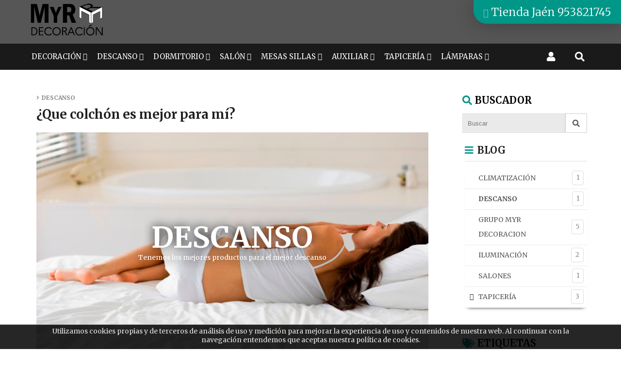

--- FILE ---
content_type: text/html; charset=utf-8
request_url: https://myrdecoracion.com/descanso2/que-colchon-elijo
body_size: 13315
content:
<!DOCTYPE html><html><head><base href="https://myrdecoracion.com/"><title>¿Que colchón es mejor para mí? - DESCANSO - Grupo MyR Decoración</title><link href="https://myrdecoracion.com/www/web/favicon/favicon.ico" rel="shortcut icon">
<meta charset="utf-8">
<meta content="IE=edge,chrome=1" http-equiv="X-UA-Compatible">
<meta name="keywords" content="">
<meta name="author" content="www.sdelsol.com">
<meta name="description" content="¿QUE COLCHÓN ELIJO?

Dormir bien y descansar no es lo mismo. Todos sabemos lo que es despertarnos con la sensación de que nos ha pasado un autobús ...">
<meta property="og:title" content="¿Que colchón es mejor para mí? - DESCANSO - Grupo MyR Decoración">
<meta property="og:type" content="article">
<meta property="og:description" content="¿QUE COLCHÓN ELIJO?

Dormir bien y descansar no es lo mismo. Todos sabemos lo que es despertarnos con la sensación de que nos ha pasado un autobús ...">
<meta property="og:url" content="https://myrdecoracion.com/descanso2/que-colchon-elijo">
<meta property="og:image" content="https://myrdecoracion.com/www/book/imagenes/31/descanso.jpg">
<meta name="viewport" content="width=device-width, maximum-scale=1, minimum-scale=1, user-scalable=no, shrink-to-fit=no">
<meta name="apple-mobile-web-app-capable" content="yes">
<meta property="article:published_time" content="2020-06-06T20:04:40Z">
<link href="https://myrdecoracion.com/rs/css/fonts/font-awesome.css" rel="stylesheet" type="text/css">
<link href="https://myrdecoracion.com/themes/default/style.css?v=1768780966" rel="stylesheet" type="text/css">
<script src="https://myrdecoracion.com/rs/js/jquery-1.11.0.min.js"></script>
<script src="https://myrdecoracion.com/themes/default/js/web/jquery.easing.js"></script>
<script src="https://myrdecoracion.com/themes/default/js/web/jquery.photobox.js"></script>
<script src="https://myrdecoracion.com/themes/default/js/web/owl.carousel.js"></script>
<script src="https://myrdecoracion.com/themes/default/js/web/imagesloaded.pkgd.min.js"></script>
<script src="https://myrdecoracion.com/themes/default/js/web/masonry.pkgd.min.js"></script>
<script src="https://myrdecoracion.com/themes/default/js/web/jquery.validate.js"></script>
<script src="https://myrdecoracion.com/rs/js/bitmagest/bitmagest.js"></script>
<script src="https://myrdecoracion.com/rs/js/magnific-popup/magnific-popup.min.js"></script>
<script src="https://myrdecoracion.com/themes/default/js/theme.js"></script>
<script src="https://myrdecoracion.com/rs/paginas/tienda/pl_default/tienda.js"></script><!-- Global site tag (gtag.js) - Google Analytics -->
<script async src="https://www.googletagmanager.com/gtag/js?id=UA-35413347-1"></script>
<script>
  window.dataLayer = window.dataLayer || [];
  function gtag(){dataLayer.push(arguments);}
  gtag('js', new Date());

  gtag('config', 'UA-35413347-1');
</script>


<!-- Global site tag (gtag.js) - Google Analytics -->
<script async src="https://www.googletagmanager.com/gtag/js?id=UA-35413347-1"></script>
<script>
window.dataLayer = window.dataLayer || [];
function gtag(){dataLayer.push(arguments);}
gtag('js', new Date());

gtag('config', 'UA-35413347-1', { 'optimize_id': 'GTM-MML8JFQ'});
</script>
<style>
.carrito_mini {
    margin: 0px;
    border-radius: 4px;
    position: relative;
    display: none !important;
}
.ui.button.primary, .ui.input > .button.primary {
    background-color: #009688;
    border-color: #009688;
    color: #fff;
    display: none;
}
.TIENDA_PL_DEFAULT .ficha_articulo .articulo > .contenido .comprar .botones > .ui.incremento {
    margin: 0;
    padding-right: 20px;
    display: none;
}
</style></head><body data-url_www="https://myrdecoracion.com/" data-decimales="2" data-moneda="€"><div><div class="div_web_cabecera WEB_CABECERA"><div class="div_barra_superior"><div class="container"><div class="logo"><a href="https://myrdecoracion.com/" title="Grupo MyR Decoración"><img src="https://myrdecoracion.com/www/web/logo/1-1746543546.png"/></a></div><div><div class="contacto"><div class="mail"><a href="mailto:myrdecoracion@gmail.com"><span>myrdecoracion@gmail.com</span></a></div><div class="telefono"><a href="tel:953821745"><span>Tienda Jaén 953821745</span></a><a href="tel:953309459"><span>Tienda Campillo de Arenas 953309459</span></a></div></div><div class="redes"><a class="facebook" href="https://www.facebook.com/myrdecoracion/" target="_blank"><div class="redes_sociales_icono facebook"></div><span>Facebook</span></a><a class="instagram" href="https://www.instagram.com/myrdecoracion/" target="_blank"><div class="redes_sociales_icono instagram"></div><span>Instagram</span></a><a class="youtube" href="https://www.youtube.com/channel/UCuTFots-xCCPMbwSAXkbhSg?view_as=subscriber" target="_blank"><div class="redes_sociales_icono youtube"></div><span>Youtube</span></a><a class="pinterest" href="https://www.pinterest.es/myrdecoracion/" target="_blank"><div class="redes_sociales_icono pinterest"></div><span>Pinterest</span></a></div></div></div></div><script>
$(document).ready(function() {

	var div_barra_menu = function(){

		var div_web_cabecera = $('.div_web_cabecera');
		var logo			= $('.div_barra_menu .logo');
		var menu			= $('.div_barra_menu');
		var menu_barra		= $('.div_barra_menu .menu');
		var div_toggle		= menu.find('.toggle');
		
		var $dropit_buttons = $('.div_barra_menu ul.menu > li > a.dropit');
		
		// --- MENUS PRINCIPALES
		$dropit_buttons._BIT_DROPIT({
			action			: 'mouseenter',		//' click',
			animationIn		: 'fadeIn',	// bounceIn fadeInUp zoomInUp
			animationSpeed	: 0.3,
			closeOnClick	: false,
			//closeOnLeave	: false,	
		});

		
		// --- CARRITO MINI / BUSCADOR
		$('a.dropit-carrito, a.dropit-buscador, a.dropit-usuario')._BIT_DROPIT({
			closeOnClick	: false,
			closeOnLeave	: false,
			animationIn		: 'flipInX',
			//action			: 'mouseover',		//' click',
			closeOnScroll	: false,
		});
		
		
		
		
		
		var _MENU_CARRITO_MINI = function(){
	

			if( typeof _TIENDA != 'undefined' && _TIENDA.constructor !== Object ){ return false; }

			$('.bt_carrito_mini').on('click', function(e){
				var $div_carrito_dropit = $('.div_carrito_dropit').addClass('loading').html('<div></div>Cargando...');

				_TIENDA.CARRITO_MINI.LOAD().done(function(result){
					$div_carrito_dropit.html(result).removeClass('loading');
				});
				
			});
		}
		
		_MENU_CARRITO_MINI();

		
		var check_menu = function(){
			if(menu_barra.css('flex-direction') == 'column'){
				div_toggle.show();
				menu_barra.addClass('vertical').removeClass('horizontal');
				$dropit_buttons.data('dropit_inline',true);

				menu_barra.on('mouseleave',function(){ menu_barra.removeClass('active'); })

				menu_barra.bind( 'mousewheel DOMMouseScroll', function ( e ) {
					var e0 = e.originalEvent, delta = e0.wheelDelta || -e0.detail;
					this.scrollTop += ( delta < 0 ? 1 : -1 ) * 30;
					e.preventDefault();
				});
				
			}else{
				div_toggle.hide();
				menu_barra.addClass('horizontal').removeClass('vertical');
				$dropit_buttons.data('dropit_inline',false);
				
				menu_barra.removeClass('active');
			}

		};
		
		var check_web_cabecera = function(){
			
			if(div_web_cabecera.css('position') == 'fixed'){
				logo.addClass('active');
			}else{
				logo.removeClass('active');
			}
			
			check_menu();
		};
		
		$('.bt_menu').on('click',function(){
			if(menu_barra.hasClass('active')){
				menu_barra.removeClass('active');
			}else{
				menu_barra.addClass('active');
			}
		});
		
		$(window).resize(function(){ check_web_cabecera(); });
		$(window).scroll(function(){ check_web_cabecera(); });

		check_web_cabecera();
	
	};
	
	div_barra_menu();

	
});
</script><div class="div_barra_menu"><div class="container"><div class="bt_menu toggle"></div><div class="logo"></div><div class="separador toggle"></div><ul class="menu horizontal"><li class="toggle"><div class="menu_cab"><span>MENU</span> <a class="bt_menu"></a></div></li><li><a class="dropit  tema_35"  data-hover="DECORACIÓN" href="https://myrdecoracion.com/decoracion/"><span>DECORACIÓN</span><span class="caret"></span></a><div class="dropit-submenu dropit_default cab_menu_submenu tema_35"><ul><li><a href="https://myrdecoracion.com/decoracion1/">DECORACIÓN</a></li><li><a href="https://myrdecoracion.com/decoracion-de-pared/">DECORACIÓN DE PARED</a></li><li><a href="https://myrdecoracion.com/decoracion-de-suelo/">DECORACIÓN DE SUELO</a></li></ul></div></li><li><a class="dropit  tema_40"  data-hover="DESCANSO" href="https://myrdecoracion.com/descanso/"><span>DESCANSO</span><span class="caret"></span></a><div class="dropit-submenu dropit_default cab_menu_submenu tema_40"><ul><li><a href="https://myrdecoracion.com/tienda/033">CANAPES</a></li><li><a href="https://myrdecoracion.com/tienda/031">COLCHONES</a></li><li><a href="https://myrdecoracion.com/tienda/030">BASES TAPIZADAS</a></li><li><a href="https://myrdecoracion.com/tienda/032">SOMIERES</a></li><li><a href="https://myrdecoracion.com/tienda/034">ALMOHADAS</a></li><li><a href="https://myrdecoracion.com/tienda/90">ACCESORIOS</a></li></ul></div></li><li><a class="dropit  tema_34"  data-hover="DORMITORIO" href="https://myrdecoracion.com/dormitorios/"><span>DORMITORIO</span><span class="caret"></span></a><div class="dropit-submenu dropit_default cab_menu_submenu tema_34"><ul><li><a href="https://myrdecoracion.com/dormitorios-eco/">DORMITORIOS ECO</a></li><li><a href="https://myrdecoracion.com/dormitorios-modernos/">DORMITORIOS MODERNOS</a></li><li><a href="https://myrdecoracion.com/dormitorios-de-madera/">DORMITORIOS DE MADERA</a></li><li><a href="https://myrdecoracion.com/juveniles/">JUVENILES</a></li><li><a href="https://myrdecoracion.com/armarios/">ARMARIOS</a></li><li><a href="https://myrdecoracion.com/cabeceros/">CABECEROS</a></li><li><a href="https://myrdecoracion.com/tienda/753">MESITAS DE NOCHE</a></li><li><a href="https://myrdecoracion.com/tienda/099">CÓMODAS</a></li><li><a href="https://myrdecoracion.com/tienda/179">SINFONIERES</a></li></ul></div></li><li><a class="dropit  tema_62"  data-hover="SALÓN" href="https://myrdecoracion.com/salones/"><span>SALÓN</span><span class="caret"></span></a><div class="dropit-submenu dropit_default cab_menu_submenu tema_62"><ul><li><a href="https://myrdecoracion.com/salones-eco/">SALONES ECO</a></li><li><a href="https://myrdecoracion.com/salones-modernos/">SALONES MODERNOS</a></li><li><a href="https://myrdecoracion.com/salones-madera/">SALONES MADERA</a></li><li><a href="https://myrdecoracion.com/tienda/100">APARADORES ECO</a></li><li><a href="https://myrdecoracion.com/tienda/105">APARADORES MODERNOS</a></li><li><a href="https://myrdecoracion.com/tienda/088">APARADORES DE MADERA</a></li><li><a href="https://myrdecoracion.com/tienda/093">MESA TV ECO</a></li><li><a href="https://myrdecoracion.com/tienda/189">MESAS TV MODERNAS</a></li><li><a href="https://myrdecoracion.com/tienda/093">MESAS TV DE MADERA</a></li><li><a href="https://myrdecoracion.com/tienda/92">VITRINAS ECO</a></li><li><a href="https://myrdecoracion.com/tienda/125">VITRINAS MODERNAS</a></li><li><a href="https://myrdecoracion.com/tienda/124">VITRINA DE MADERA</a></li></ul></div></li><li><a class="dropit  tema_69"  data-hover="MESAS SILLAS" href="https://myrdecoracion.com/mesas/"><span>MESAS SILLAS</span><span class="caret"></span></a><div class="dropit-submenu dropit_default cab_menu_submenu tema_69"><ul><li><a href="https://myrdecoracion.com/mesasbaratas/">MESAS</a></li><li><a href="https://myrdecoracion.com/sillas/">SILLAS</a></li><li><a href="https://myrdecoracion.com/sillas-de-oficina/">SILLAS DE OFICINA</a></li><li><a href="https://myrdecoracion.com/mesas-auxiliares-baratas/">MESAS AUXILIARES</a></li><li><a href="https://myrdecoracion.com/tienda/698">MESAS CAMILLAS</a></li><li><a href="https://myrdecoracion.com/tienda/013">MESAS CONVERTIBLES</a></li><li><a href="https://myrdecoracion.com/tienda/052">MESA COCINA</a></li><li><a href="https://myrdecoracion.com/tienda/998">TABURETES</a></li></ul></div></li><li><a class="dropit  tema_61"  data-hover="AUXILIAR" href="https://myrdecoracion.com/muebles-auxiliares/"><span>AUXILIAR</span><span class="caret"></span></a><div class="dropit-submenu dropit_default cab_menu_submenu tema_61"><ul><li><a href="https://myrdecoracion.com/tienda/082">RECIBIDORES ECO</a></li><li><a href="https://myrdecoracion.com/tienda/175">RECIBIDORES ACERO CRISTAL</a></li><li><a href="https://myrdecoracion.com/tienda/123">RECIBIDORES DE MADERA</a></li><li><a href="https://myrdecoracion.com/tienda/94">ZAPATEROS ECO</a></li><li><a href="https://myrdecoracion.com/tienda/091">ZAPATEROS DE MADERA</a></li><li><a href="https://myrdecoracion.com/tienda/215">TOCADORES</a></li><li><a href="https://myrdecoracion.com/tienda/048">ARMARIO BAÑO</a></li><li><a href="https://myrdecoracion.com/tienda/119">ESTANTERÍAS</a></li><li><a href="https://myrdecoracion.com/tienda/047">ESCOBERO</a></li></ul></div></li><li><a class="dropit  tema_63"  data-hover="TAPICERÍA" href="https://myrdecoracion.com/tapiceria/"><span>TAPICERÍA</span><span class="caret"></span></a><div class="dropit-submenu dropit_default cab_menu_submenu tema_63"><ul><li><a href="https://myrdecoracion.com/tienda/737">SILLONES FIJOS</a></li><li><a href="https://myrdecoracion.com/tienda/071">SILLONES RELAX</a></li><li><a href="https://myrdecoracion.com/tienda/44">SOFÁS 3 + 2</a></li><li><a href="https://myrdecoracion.com/tienda/720">SOFÁS CAMAS</a></li><li><a href="https://myrdecoracion.com/tienda/104">CHAISELONGUE</a></li><li><a href="https://myrdecoracion.com/tienda/259">CHAISELONGUE CAMA</a></li><li><a href="https://myrdecoracion.com/tienda/260">CHAISELONGUES MOTOR</a></li><li><a href="https://myrdecoracion.com/tienda/106">RINCONEROS</a></li></ul></div></li><li><a class="dropit  tema_58"  data-hover="LÁMPARAS" href="https://myrdecoracion.com/iluminacion/"><span>LÁMPARAS</span><span class="caret"></span></a><div class="dropit-submenu dropit_default cab_menu_submenu tema_58"><ul><li><a href="https://myrdecoracion.com/tienda/181">VENTILADORES DE TECHO</a></li><li><a href="https://myrdecoracion.com/lamparas/">LÁMPARAS</a></li><li><a href="https://myrdecoracion.com/colgantes/">COLGANTES</a></li><li><a href="https://myrdecoracion.com/tienda/139">PLAFONES</a></li><li><a href="https://myrdecoracion.com/tienda/056">SEMIPLAFONES</a></li><li><a href="https://myrdecoracion.com/tienda/016">FOCOS Y APLIQUES</a></li><li><a href="https://myrdecoracion.com/sobremesa/">SOBREMESA</a></li><li><a href="https://myrdecoracion.com/tienda/089">FLEXOS</a></li><li><a href="https://myrdecoracion.com/tienda/140">PIES DE SALÓN</a></li></ul></div></li></ul><ul class="botones"><li class="carrito_mini"><a class="dropit-carrito bt_carrito_mini" data-direction="DL" data-url="https://myrdecoracion.com/tienda/carrito/" ><i class="fa fa-shopping-cart"></i><span class="carrito_contador div_carrito_unidades" style="display: none;">0</span></a><div class="div_carrito_dropit dropit-submenu dropit_carrito">carrito</div></li><li class="login"><a class="dropit-usuario " data-direction="DL"><i class="fa fa-user"></i> </a><div class="div_usuario_menu dropit-submenu dropit_default"><div class="titulo">Acceso a clientes</div><ul><li><a href="https://myrdecoracion.com/acceso"><i class="fa fa-sign-out-alt"></i> Identifícate</a></li></ul></div></li><li><a class="dropit-buscador" data-direction="DL"><i class="fa fa-search"></i></a><div class="dropit-submenu dropit_buscador"><form action="https://myrdecoracion.com/buscador/"><div class="ui input"><input type="text" name="texto" id="search" placeholder="Buscar..."><button><i class="fa fa-search"></i></button></div></form></div></li></ul></div></div><script>
$(document).ready(function() {
	$('.bt_indice').on('click',function(event){
		$('.div_indice')._BIT_SLIDERBAR({
			size	: '400px',
		});
	});
});
</script><div class="div_barra_herramientas"><div class="container"><div class="titulo">DESCANSO</div><div><a rel="prev" href="https://myrdecoracion.com/grupo-myr-decoracion/grupo-myr-decoracion/" class="ui button prev" target=""><span>Anterior</span></a><a rel="next" href="https://myrdecoracion.com/tapiceria2/que-chaiselongue-elijo/" class="ui button next" target=""><span>Siguiente</span></a></div><div><a class="ui button bt_indice"><span>Indice</span></a></div></div></div><div class="div_barra_historial"><div class="container"><div class="breadcrumb"><a href="https://myrdecoracion.com/" >Inicio</a><a href="https://myrdecoracion.com/blog" >BLOG</a><a href="https://myrdecoracion.com/descanso2" >DESCANSO</a><a href="https://myrdecoracion.com/descanso2/que-colchon-elijo/" >¿Que colchón es mejor para mí?</a></div></div></div></div><div class="div_indice" data-target="right"><div class="titulo"><i class="fa fa-sitemap"></i> INDICE <div class="cerrar bt_slider_close"></div></div><div class="buscador"><form id="bt_buscador_form" method="get" action="blog/buscar/"><div class="ui fluid action input"><input type="text" placeholder="Buscar" name="texto" value=""  /><button class="ui button" type="submit"><i class="fa fa-search"></i></button></div></form></div><div class="contenido tree"><ul><li><a href="https://myrdecoracion.com/blog/" ><i class="fa fa-folder folder"></i> BLOG</a><ul><li ><a href="https://myrdecoracion.com/blog/condiciones-de-garantias/"><i class="fa fa-file-text-o file"></i> CONDICIONES DE GARANTIAS</a></li></ul><ul><li><a href="https://myrdecoracion.com/climatizacion2/" ><i class="fa fa-folder folder"></i> CLIMATIZACIÓN</a><ul><li ><a href="https://myrdecoracion.com/climatizacion2/ventiladores-de-techo/"><i class="fa fa-file-text-o file"></i> Ventiladores de Techo</a></li></ul></li><li><a href="https://myrdecoracion.com/descanso2/" class="active"><i class="fa fa-folder folder"></i> DESCANSO</a><ul><li class="pagina_activa"><a href="https://myrdecoracion.com/descanso2/que-colchon-elijo/"><i class="fa fa-file-text-o file"></i> ¿Que colchón es mejor para mí?</a></li></ul></li><li><a href="https://myrdecoracion.com/grupo-myr-decoracion/" ><i class="fa fa-folder folder"></i> GRUPO MYR DECORACION</a><ul><li ><a href="https://myrdecoracion.com/grupo-myr-decoracion/grupo-myr-decoracion/"><i class="fa fa-file-text-o file"></i> Grupo MyR Decoración</a></li><li ><a href="https://myrdecoracion.com/grupo-myr-decoracion/cita-previa/"><i class="fa fa-file-text-o file"></i> INFORMACIÓN COVID - GRUPO MYR DECORACIÓN</a></li><li ><a href="https://myrdecoracion.com/grupo-myr-decoracion/nuestros-expertos-te-asesoran/"><i class="fa fa-file-text-o file"></i> Nuestros expertos te asesoran</a></li><li ><a href="https://myrdecoracion.com/grupo-myr-decoracion/te-hacemos-los-disenos-en-3d-gratis/"><i class="fa fa-file-text-o file"></i> Te hacemos los diseños en 3D GRATIS</a></li><li ><a href="https://myrdecoracion.com/grupo-myr-decoracion/presupuestos-a-medida/"><i class="fa fa-file-text-o file"></i> Presupuestos a medida</a></li></ul></li><li><a href="https://myrdecoracion.com/iluminacion1/" ><i class="fa fa-folder folder"></i> ILUMINACIÓN</a><ul><li ><a href="https://myrdecoracion.com/iluminacion1/mobiliario-de-madera-con-iluminacion-led-la-tendencia-eco-friendly/"><i class="fa fa-file-text-o file"></i> Mobiliario de madera con iluminación led, la tendencia eco-friendly</a></li><li ><a href="https://myrdecoracion.com/iluminacion1/una-iluminacion-sostenible-puede-ayudarnos-a-ahorrar/"><i class="fa fa-file-text-o file"></i> Una iluminación sostenible puede ayudarnos a ahorrar energía</a></li></ul></li><li><a href="https://myrdecoracion.com/salones2/" ><i class="fa fa-folder folder"></i> SALONES</a><ul><li ><a href="https://myrdecoracion.com/salones2/estilos-de-muebles-de-salon/"><i class="fa fa-file-text-o file"></i> Estilos de muebles de salón</a></li></ul></li><li><a href="https://myrdecoracion.com/tapiceria2/" ><i class="fa fa-folder folder"></i> TAPICERÍA</a><ul><li ><a href="https://myrdecoracion.com/tapiceria2/que-chaiselongue-elijo/"><i class="fa fa-file-text-o file"></i> ¿Qué chaiselongue elijo?</a></li><li ><a href="https://myrdecoracion.com/tapiceria2/que-sofa-elijo/"><i class="fa fa-file-text-o file"></i> ¿Qué sofá elijo?</a></li><li ><a href="https://myrdecoracion.com/tapiceria2/que-sillon-elijo/"><i class="fa fa-file-text-o file"></i> ¿Qué sillón elijo?</a></li></ul><ul><li><a href="https://myrdecoracion.com/tienda/260" ><i class="fa fa-folder folder"></i> CHAISELONGUES A MOTOR</a></li><li><a href="https://myrdecoracion.com/tienda/260" ><i class="fa fa-folder folder"></i> CHAISELONGUES A MOTOR</a></li></ul></li></ul></li></ul></div></div><div class="BOOK_PL_BLOG web_contenido  tema_24"><div class="container"><div><script>
$(document).ready(function() {

	var _SHARE_BUTTONS = function(){

		var $compartir	= $('.compartir');
			
		if( $compartir.length ){

			var $total		= $compartir.find('> .total > .count');
			var $buttons	= $compartir.find('> .buttons > .button');
			
			$compartir.data('total',0);
			
			$.each($buttons,function(key){
				
				var $button			= $(this);
				var bt_data			= $button.data();
				var $counter		= $button.find('.counter');

				
				var share_text = ( bt_data.descripcion !='' )? bt_data.titulo+'. '+bt_data.descripcion : bt_data.titulo ;
				
				switch(bt_data.red) {
				case 'facebook':
					var access_token = 'EAAUAdeWZB7WkBALOXabACcMVZAWXJv30SjTnXznPyUXz5GVejd4D5ozFDwuUbZBzDkseZBdqEJQ7KUvevEDpZByigtBghCSqYvamK5lbVmot5WZCXYRZAjQGIwU7w6jNduS96Hm2ENx8RYZCfXXlA3kZAgexBJUP2xL4ZD';
					var share_url_to = 'https://www.facebook.com/sharer/sharer.php?u='+bt_data.share_url;
					_SHARE_BUTTON_CLICK($button,'https://www.facebook.com/sharer/sharer.php?u='+bt_data.share_url);
					//$.getJSON( 'https://graph.facebook.com/?id=' + bt_data.share_url+'&access_token='+access_token, function( o ) { _COUNTER_UPDATE($counter,o.share.share_count); });
					break;
				case 'twitter':
					_SHARE_BUTTON_CLICK($button,'https://twitter.com/intent/tweet?url='+bt_data.share_url+'&text='+share_text);
					//$.getJSON( 'https://opensharecount.com/count.json?url=' + bt_data.share_url, function( o ) { _var(o); _COUNTER_UPDATE($counter,o.count); });
					//$.getJSON( 'https://public.newsharecounts.com/count.json?url=' + bt_data.share_url, function( o ) { _COUNTER_UPDATE($counter,o.count); });
					break;
				case 'pinterest':
					_SHARE_BUTTON_CLICK($button,'https://pinterest.com/pin/create/button/?url='+bt_data.share_url+'&media='+bt_data.imagen+'&description='+share_text);
					//$.getJSON( 'https://api.pinterest.com/v1/urls/count.json?url=' + bt_data.share_url + '&callback=?', function( o ) { _COUNTER_UPDATE($counter,o.count); });
					break;
				case 'linkedin':
					_SHARE_BUTTON_CLICK($button,'https://www.linkedin.com/shareArticle?mini=true&url='+bt_data.share_url+'&title='+bt_data.titulo);
					//$.getJSON( 'https://www.linkedin.com/countserv/count/share?url=' + bt_data.share_url + '&callback=?', function( o ) { _COUNTER_UPDATE($counter,o.count); });
					break;
				}	
			});
		}else{
			_var('Ningun boton de compartir encontrado');
			
		};

		function  _KFORMATTER(num) {
			return num > 999 ? (num/1000).toFixed(1) + 'k' : num
		};

		function _COUNTER_UPDATE($el,number){
			$compartir.data('total', $compartir.data('total') + parseInt(number) );
			$el.html(_KFORMATTER(number));
			
			var total = $compartir.data('total');
			total = (total > 0 )? total : 0 ;
			$total.html(total);
		};
		
		function _SHARE_BUTTON_CLICK($button,share_url_to){
			$button.click(function(e){
				e.stopPropagation();
				e.preventDefault();
				_POPUPCENTER(share_url_to, $button.data('red'), 700, 500);
			});
		}
		
		
		function _POPUPCENTER(url, title, w, h) {
			// Fixes dual-screen position                         Most browsers      Firefox
			var dualScreenLeft = window.screenLeft != undefined ? window.screenLeft : screen.left;
			var dualScreenTop = window.screenTop != undefined ? window.screenTop : screen.top;

			var width = window.innerWidth ? window.innerWidth : document.documentElement.clientWidth ? document.documentElement.clientWidth : screen.width;
			var height = window.innerHeight ? window.innerHeight : document.documentElement.clientHeight ? document.documentElement.clientHeight : screen.height;

			var left = ((width / 2) - (w / 2)) + dualScreenLeft;
			var top = ((height / 2) - (h / 2)) + dualScreenTop;
			var newWindow = window.open(url, title, 'scrollbars=yes, width=' + w + ', height=' + h + ', top=' + top + ', left=' + left);

			// Puts focus on the newWindow
			if (window.focus) {
				newWindow.focus();
			}
		}
		
		
	};	

	_SHARE_BUTTONS();

});
</script><div class="ficha"><h1 class="titulo">¿Que colchón es mejor para mí?</h1><div class="slider"><div class="imagenes_slider"><div class="item"><img class="img-responsive" src="https://myrdecoracion.com/www/book/imagenes/31/descanso.jpg" alt="DESCANSO" title="DESCANSO"><div class="info_imagen"><span class="titulo">DESCANSO</span><div class="descripcion">Tenemos los mejores productos para el mejor descanso</div></div></div></div></div><div class="fecha">21 Mayo 2020</div><div class="resumen"><h1><a title="¿QUE COLCHÓN ELIJO?" href="tienda/031" target="_blank" rel="noopener">¿QUE COLCHÓN ELIJO?</a></h1>
<div>
<p>Dormir bien y descansar no es lo mismo. Todos sabemos lo que es despertarnos con la sensación de que nos ha pasado un autobús por encima. Descartando problemas de salud, es muy posible que se deban a un colchón inadecuado.</p>
<p>Tu colchón va a ser tu mejor aliado para tu salud durante los próximos diez años.</p>
</div></div><div class="texto"><p>Elegir un colchón no es algo que pueda tomarse a la ligera. Si realmente quieres descansar y cuidar la salud de tu espalda no puedes fijarte tan solo en el precio, sino en que sus propiedades encajen con tu morfología y forma de dormir.</p>
<p>Pero antes, recordemos que las claves para elegir tu colchón se resumen en dos: <strong>el material y su firmeza, </strong>pero ten en cuenta:</p>
<p><strong>Si duermes de lado</strong>, evita los colchones más duros<br />Si <strong>no estás precisamente delgado</strong>, no uses un colchón blando<br />Si <strong>eres friolero</strong> necesitas un colchón de viscoelástica<br />Si por el contrario <strong>eres caluroso</strong>, los colchones de muelles resultan mucho más frescos<br />Si <strong>eres alérgico</strong>, tu mejor opción es el látex.</p>
<h2>SEGÚN MATERIAL</h2>
<p>Las propiedades de cada material (o la combinación de varios) definirán si el colchón es más adecuado para una <strong>cama de matrimonio o individual</strong>, y también si te harán sentir arropado o por el contrario no envolverán tu cuerpo.</p>
<p><strong>El látex </strong>destaca por su flexibilidad y es ideal para camas articuladas. También es el único material donde los ácaros son incapaces de anidar, así que es la mejor elección si padeces asma o alergia al polvo.</p>
<p><br />Los colchones de<strong> muelles ensacados </strong>presentan una buena independencia de lechos y facilitan la circulación de aire, por lo que resultan una excelente opción para camas de matrimonio y personas calurosas.</p>
<h2><br />SEGÚN FIRMEZA</h2>
<p>Según la postura en la que duermas y tu peso, necesitarás mayor o menor soporte.</p>
<p>Si sueles dormir boca arriba o tienes un peso elevado, deberás elegir un <strong>colchón más firme</strong>, mientras que las personas delgadas agradecerán una firmeza baja o intermedia que aporte buen soporte sin resultar incómodo.</p></div><div class="tema"><a href="https://myrdecoracion.com/descanso2">DESCANSO</a></div><div class="autor">Administrador </div><div class="tags"><a class="tag" href="blog/tag/accesorios_descanso">accesorios descanso</a> <a class="tag" href="blog/tag/almohadas">almohadas</a> <a class="tag" href="blog/tag/almohadas_viscoelasticas">almohadas viscoelasticas</a> <a class="tag" href="blog/tag/base_tapizada">base tapizada</a> <a class="tag" href="blog/tag/camas_articuladas">camas articuladas</a> <a class="tag" href="blog/tag/camas_plegables">camas plegables</a> <a class="tag" href="blog/tag/campillo_de_arenas">Campillo de Arenas</a> <a class="tag" href="blog/tag/canape">canape</a> <a class="tag" href="blog/tag/canape_de_madera">canape de madera</a> <a class="tag" href="blog/tag/canape_tapizado">canape tapizado</a> <a class="tag" href="blog/tag/colchones">colchones</a> <a class="tag" href="blog/tag/colchones_de_esponja">colchones de esponja</a> <a class="tag" href="blog/tag/colchones_de_muelles">colchones de muelles</a> <a class="tag" href="blog/tag/colchones_de_muelles_ensacados">colchones de muelles ensacados</a> <a class="tag" href="blog/tag/colchones_viscoelasticos">colchones viscoelasticos</a> <a class="tag" href="blog/tag/descanso">descanso</a> <a class="tag" href="blog/tag/granada">Granada</a> <a class="tag" href="blog/tag/grupo_myr_decoración">Grupo MyR Decoración</a> <a class="tag" href="blog/tag/jaén">Jaén</a> <a class="tag" href="blog/tag/literas">literas</a> <a class="tag" href="blog/tag/literas_de_madera">literas de madera</a> <a class="tag" href="blog/tag/literas_metalicas">literas metalicas</a> <a class="tag" href="blog/tag/myr">myr</a> <a class="tag" href="blog/tag/myrdecoracion">myrdecoracion</a> <a class="tag" href="blog/tag/plegatín">plegatín</a> <a class="tag" href="blog/tag/somier_articulado">somier articulado</a> <a class="tag" href="blog/tag/somier_barato">somier barato</a> <a class="tag" href="blog/tag/somier_de_láminas">somier de láminas</a> <a class="tag" href="blog/tag/somier_multiláminas">somier multiláminas</a> <a class="tag" href="blog/tag/somieres">somieres</a></div><div class="enlaces"></div><div class="compartir "><div class="menu"><span>...</span></div><div class="total"><span class="titulo">Total</span><span class="count">0</span></div><div class="buttons"><a href="#" class="button facebook" data-red="facebook" data-share_url="https://myrdecoracion.com/descanso2/que-colchon-elijo" data-titulo="¿Que colchón es mejor para mí?" data-imagen="https://myrdecoracion.com/www/book/imagenes/31/descanso.jpg" data-descripcion="¿QUE COLCHÓN ELIJO?

Dormir bien y descansar no es lo mismo. Todos sabemos lo que es despertarnos con la sensación de que nos ha pasado un autobús por encima. Descartando problemas de salud, es muy posible que se deban a un colchón inadecuado.
Tu colchón va a ser tu mejor aliado para tu salud durante los próximos diez años." target="_BLANK"><span class="title">facebook</span></a><a href="#" class="button twitter" data-red="twitter" data-share_url="https://myrdecoracion.com/descanso2/que-colchon-elijo" data-titulo="¿Que colchón es mejor para mí?" data-imagen="https://myrdecoracion.com/www/book/imagenes/31/descanso.jpg" data-descripcion="¿QUE COLCHÓN ELIJO?

Dormir bien y descansar no es lo mismo. Todos sabemos lo que es despertarnos con la sensación de que nos ha pasado un autobús por encima. Descartando problemas de salud, es muy posible que se deban a un colchón inadecuado.
Tu colchón va a ser tu mejor aliado para tu salud durante los próximos diez años." target="_BLANK"><span class="title">twitter</span></a><a href="#" class="button pinterest" data-red="pinterest" data-share_url="https://myrdecoracion.com/descanso2/que-colchon-elijo" data-titulo="¿Que colchón es mejor para mí?" data-imagen="https://myrdecoracion.com/www/book/imagenes/31/descanso.jpg" data-descripcion="¿QUE COLCHÓN ELIJO?

Dormir bien y descansar no es lo mismo. Todos sabemos lo que es despertarnos con la sensación de que nos ha pasado un autobús por encima. Descartando problemas de salud, es muy posible que se deban a un colchón inadecuado.
Tu colchón va a ser tu mejor aliado para tu salud durante los próximos diez años." target="_BLANK"><span class="title">pinterest</span></a><a href="#" class="button linkedin" data-red="linkedin" data-share_url="https://myrdecoracion.com/descanso2/que-colchon-elijo" data-titulo="¿Que colchón es mejor para mí?" data-imagen="https://myrdecoracion.com/www/book/imagenes/31/descanso.jpg" data-descripcion="¿QUE COLCHÓN ELIJO?

Dormir bien y descansar no es lo mismo. Todos sabemos lo que es despertarnos con la sensación de que nos ha pasado un autobús por encima. Descartando problemas de salud, es muy posible que se deban a un colchón inadecuado.
Tu colchón va a ser tu mejor aliado para tu salud durante los próximos diez años." target="_BLANK"><span class="title">linkedin</span></a></div></div><div class="prev_next"><a class="ui button" href="https://myrdecoracion.com/grupo-myr-decoracion/grupo-myr-decoracion/"  title="Grupo MyR Decoración">Anterior </a><a class="ui button" href="https://myrdecoracion.com/tapiceria2/que-chaiselongue-elijo/"  title="¿Qué chaiselongue elijo?">Siguiente </a></div></div></div><div><div class="buscador"><div class="titulo">Buscador</div><form id="bt_noticias_buscador_form" method="get"  action="blog/buscar/"><div class="ui input"><input id="bt_noticias_buscador" type="text" placeholder="Buscar" name="texto" value=""  /><button type="submit"><i class="fa fa-search"></i></button></div></form></div><script>
$(document).ready(function() {

	$('.div_elementos li.active').find('ul,.bt_mas').addClass('active');
	var parents = $('.div_elementos li.active').parents('li');
	parents.find('.bt_mas,ul').addClass('active');

	// --- RAMA: slideUp | slideDown
	$('.div_elementos li .bt_mas ').each(function(){
		var ul = $(this).closest('li').find('ul:first');
		var boton = $(this);
		if( ul.length ){
			
			boton.mouseenter(function(){
				ul.slideDown('fast',function(){
					boton.addClass('active');
					ul.addClass('active');
				});
			});

			boton.click(function(){
				if( ul.hasClass('active') ){
					ul.slideUp('fast',function(){
						boton.removeClass('active');
						ul.removeClass('active');
					});
				}else{
					ul.slideDown('fast',function(){
						boton.addClass('active');
						ul.addClass('active');
					});
				}
			});
		
		}
		
	});
	

	
});
</script><div class="menu_v div_elementos"><div class="titulo"><a href="https://myrdecoracion.com/blog" title="Volver" class="bt_inicio"></a><span>BLOG</span></div><ul class="sub_0"><li data-id_nodo="28" ><div><div class="icono"></div><a href="https://myrdecoracion.com/climatizacion2/">CLIMATIZACIÓN</a><span class="ui label contador">1</span></div></li><li data-id_nodo="24" class="active"><div><div class="icono"></div><a href="https://myrdecoracion.com/descanso2/">DESCANSO</a><span class="ui label contador">1</span></div></li><li data-id_nodo="26" ><div><div class="icono"></div><a href="https://myrdecoracion.com/grupo-myr-decoracion/">GRUPO MYR DECORACION</a><span class="ui label contador">5</span></div></li><li data-id_nodo="27" ><div><div class="icono"></div><a href="https://myrdecoracion.com/iluminacion1/">ILUMINACIÓN</a><span class="ui label contador">2</span></div></li><li data-id_nodo="25" ><div><div class="icono"></div><a href="https://myrdecoracion.com/salones2/">SALONES</a><span class="ui label contador">1</span></div></li><li data-id_nodo="23" ><div><div class="icono bt_mas"></div><a href="https://myrdecoracion.com/tapiceria2/">TAPICERÍA</a><span class="ui label contador">3</span></div><ul class="sub_1"><li data-id_nodo="252" ><div><div class="icono"></div><a href="https://myrdecoracion.com/tienda/260">CHAISELONGUES A MOTOR</a></div></li><li data-id_nodo="253" ><div><div class="icono"></div><a href="https://myrdecoracion.com/tienda/260">CHAISELONGUES A MOTOR</a></div></li></ul></li></ul></div><div class="tags"><div class="titulo">Etiquetas</div><a class="tag" href="blog/tag/accesorios-descanso" ><span>accesorios descanso</span></a><a class="tag" href="blog/tag/almohadas" ><span>almohadas</span></a><a class="tag" href="blog/tag/almohadas-viscoelasticas" ><span>almohadas viscoelasticas</span></a><a class="tag" href="blog/tag/base-tapizada" ><span>base tapizada</span></a><a class="tag" href="blog/tag/camas-articuladas" ><span>camas articuladas</span></a><a class="tag" href="blog/tag/camas-plegables" ><span>camas plegables</span></a><a class="tag" href="blog/tag/campillo-de-arenas" ><span>Campillo de Arenas</span></a><a class="tag" href="blog/tag/canape" ><span>canape</span></a><a class="tag" href="blog/tag/canape-de-madera" ><span>canape de madera</span></a><a class="tag" href="blog/tag/canape-tapizado" ><span>canape tapizado</span></a><a class="tag" href="blog/tag/colchones" ><span>colchones</span></a><a class="tag" href="blog/tag/colchones-de-esponja" ><span>colchones de esponja</span></a><a class="tag" href="blog/tag/colchones-de-muelles" ><span>colchones de muelles</span></a><a class="tag" href="blog/tag/colchones-de-muelles-ensacados" ><span>colchones de muelles ensacados</span></a><a class="tag" href="blog/tag/colchones-viscoelasticos" ><span>colchones viscoelasticos</span></a><a class="tag" href="blog/tag/descanso" ><span>descanso</span></a><a class="tag" href="blog/tag/granada" ><span>Granada</span></a><a class="tag" href="blog/tag/grupo-myr-decoracion" ><span>Grupo MyR Decoración</span></a><a class="tag" href="blog/tag/jaen" ><span>Jaén</span></a><a class="tag" href="blog/tag/literas" ><span>literas</span></a><a class="tag" href="blog/tag/literas-de-madera" ><span>literas de madera</span></a><a class="tag" href="blog/tag/literas-metalicas" ><span>literas metalicas</span></a><a class="tag" href="blog/tag/myr" ><span>myr</span></a><a class="tag" href="blog/tag/myrdecoracion" ><span>myrdecoracion</span></a><a class="tag" href="blog/tag/plegatin" ><span>plegatín</span></a><a class="tag" href="blog/tag/somier-articulado" ><span>somier articulado</span></a><a class="tag" href="blog/tag/somier-barato" ><span>somier barato</span></a><a class="tag" href="blog/tag/somier-de-laminas" ><span>somier de láminas</span></a><a class="tag" href="blog/tag/somier-multilaminas" ><span>somier multiláminas</span></a><a class="tag" href="blog/tag/somieres" ><span>somieres</span></a></div></div></div></div>
<script>$(document).ready(function() {
$(document).ready(function(){

	// --- Funcion mensaje formulario
	var $form_newsletter_status = $("#form_newsletter_status");
	
	function form_newsletter_status(msg,status_class){
		$form_newsletter_status.slideUp('fast', function(){
			$form_newsletter_status.html( msg );
			$form_newsletter_status.removeClass();
			$form_newsletter_status.addClass(status_class);
			$form_newsletter_status.slideDown('fast');
		});

		$('html, body').animate({
			scrollTop: ( $form_newsletter_status.offset().top - 100 ),
		}, 300);

	}

	var $form_newsletter	= $(".form_newsletter");
	var $enviando			= $form_newsletter.find('.enviando');
	var $divs				= $form_newsletter.find('> div');
	$form_newsletter.find('input[name="NEWSLETTER[fishhook]"]').hide();
	
	$form_newsletter.submit(function(e){
		var formulario = $( this );
		var form_url	= formulario.data('url');
		var form_data	= formulario.serializeObject();	form_data.check = 'true';

		$form_newsletter_status.hide();
		$divs.hide(); $enviando.show();
		
		$.ajax({
			url: form_url,
			type: "POST",
			data: form_data,
		}).done( function( data_string ){
		
			if( data_string = _IS_JSON(data_string) ){
				if(data_string.success == true){
					
					$(".form_newsletter").find('>div').removeClass('error');
					form_newsletter_status(data_string.msg_texto, data_string.msg_class);
					formulario.find("input").val('');
				}else{
					$divs.show();
					$(".form_newsletter").find('>div').addClass('error');
					form_newsletter_status(data_string.msg_texto, data_string.msg_class);
				}
			}
			
			$enviando.hide();
			
		});

		return false;
	});
	
});
});</script>
<div class="pie_pagina"><div class="container"><div><div class="contacto"><h3 class="titulo"><span>Contacto</span></h3><ul><li><span>C/ CANARIAS 4</span></li><li><a href="mailto:myrdecoracion@gmail.com"><span>myrdecoracion@gmail.com</span></a></li><li><i class="fa fa-phone"></i> <a href="tel:953821745"><span>Tienda Jaén 953821745</span></a></li><li><i class="fa fa-phone"></i> <a href="tel:953309459"><span>Tienda Campillo de Arenas 953309459</span></a></li><li><a href="http://www.myrdecoracion.com" target="_blank"><span>www.myrdecoracion.com</span></a></li></ul></div><div><div class="suscribete"><h3 class="titulo"><span>Suscríbete a nuestras novedades</span></h3><p>Déjanos tu e-mail y te mantendremos informado...</p><div id="form_newsletter_status"></div><form class="form_newsletter" data-url="https://myrdecoracion.com/newsletter_send/"><div class="ui input"><input type="email" class="ui input" name="NEWSLETTER[email]" placeholder="E-mail"><input name="NEWSLETTER[fishhook]" value=""><button type="submit">Enviar</button></div><div class="enviando" style="display: none;">Enviando solicitud....</div><div>
<script>$(document).ready(function() {
$(document).ready(function(){

	var $input = $(':input[name=lopd]');

	var lopd_close = function(){
		$.fn._BIT_SLIDERBAR('close');
		$('.modal').hide();
	};
	

	// --- Politica proteccion de datos
	$('.bt_lopd').on('click',function(event){
		event.preventDefault();
		event.stopPropagation();
	
		$('.div_lopd')._BIT_SLIDERBAR({
				target : 'bottom'
		});
	});
	

	// --- Botones
	$('.bt_lopd_cancelar').on('click', function(){
		$input.prop('checked', false);
		lopd_close();
	});
	
	$('.bt_lopd_aceptar').on('click', function(){
		$input.prop('checked', true);
		lopd_close();
	});

	
	$('.bt_lopd_resumen').on('click',function(e){
		e.preventDefault();
		e.stopPropagation();
		
		$input	= $(this).closest('div').find('input[name="lopd"]');

		_BIT_MODAL( $('.lopd_resumen') , "", "lopd_modal");
	});
	
	
	
	// --- ESTO DEBE DE ESTAR EN LA FUNCION MODAL......
    $(document).on('click', '.modal > div > .cerrar', function (e) {
        $(this).parents('.modal').hide();
    });
	
    $(window).on('keydown', function (e) {
        if (e.which === 27) {
            $('.modal').hide();
        }
    });
	
	
	
});
});</script>
<div class="div_lopd"><div class="titulo">Política de Privacidad</div><div class="texto"><p>Grupo MyR Decoracion S.L es titular del sitio Web http://www.myrdecoracion.com/ y tiene su domicilio en Avd de Jaén, 76 de Campillo de Arenas (Jaén).</p>
<p>De acuerdo con la legislación vigente, Grupo MyR Decoración S.L tiene inscritos sus ficheros en la Agencia Española de Protección de Datos, y ha adoptado las medidas técnicas y organizativas que garantizan la seguridad de los datos de carácter personal y evitan su alteración, pérdida, tratamiento o acceso no autorizado, habida cuenta del estado de la tecnología, la naturaleza de los datos almacenados y los riesgos a que estén expuestos, que han sido necesarias para su adecuación en materia de Protección de Datos de Carácter Personal, de conformidad con lo establecido en el RD 1720/ 2007 por el que se aprueba el Reglamento de desarrollo de la LOPD.</p>
<p>Grupo MyR Decoración desea garantizar su privacidad en la utilización de nuestros servicios, por lo que a continuación le informamos de nuestra política de protección de datos personales.</p>
<p>Los datos de carácter personal que nos facilite a través del formulario de contacto y de los correos remitidos a la dirección myrdecoracion@gmail.com pasarán a formar parte de nuestros ficheros y se utilizarán para atender su solicitud de información, responder cualquier duda o pregunta que nos pudiera plantear y ponerse en contacto con usted. Nuestras respuestas tienen carácter informativo, por lo que no se derivará efecto jurídico vinculante alguno.</p>
<p>En todos los casos en que nos facilite datos que a través de esta Web los mismos podrán ser utilizados para remitirle por cualquier medio, incluidos medios electrónicos información sobre nuestros productos y servicios. Si no desea recibir información de nuestra empresa, envíe un correo a myrdecoracion@gmail.com con el asunto “baja información” a la dirección en la que quiere dejar de recibir nuestras noticias.</p>
<p>Grupo MyR Decoración se reserva el derecho de modificar su política de privacidad por motivos de adaptación a la legislación vigente, o similares, por lo que se recomienda al usuario de este sitio Web la revisión periódica de este apartado, ya que el uso del Web por parte del usuario se entenderá como aceptación de la política de privacidad vigente en ese momento.</p>
<p>Puede ejercer sus derechos de acceso, rectificación, cancelación u oposición por escrito junto con fotocopia de documento que acredite su identidad a la siguiente dirección: Avd de Jaén, 76 23130 Campillo de Arenas (Jaén)</p></div><div class="botones"><button class="bt_lopd_cancelar">Cancelar</button><button class="bt_lopd_aceptar primary">Aceptar</button></div></div><div class="div_checkbox"><input type="checkbox" id="lopd_1" name="lopd" value="acepto" class="css-checkbox" /><label class="css-label" for="lopd_1"><a class="bt_lopd pointer">Acepto la política de privacidad</a></label></div><div class="div_checkbox"><input type="checkbox" id="check_publicidad_pie_1" name="publicidad" value="acepto" class="clausula css-checkbox" /><label class="css-label" for="check_publicidad_pie_1">Acepto recibir comunicaciones comerciales.</label></div></div></form></div><ul class="redes"><li><a class="brands-facebook" href="https://www.facebook.com/myrdecoracion/" target="_blank"><div class="redes_sociales_icono facebook"></div><span>Facebook</span></a></li><li><a class="brands-instagram" href="https://www.instagram.com/myrdecoracion/" target="_blank"><div class="redes_sociales_icono instagram"></div><span>Instagram</span></a></li><li><a class="brands-youtube" href="https://www.youtube.com/channel/UCuTFots-xCCPMbwSAXkbhSg?view_as=subscriber" target="_blank"><div class="redes_sociales_icono youtube"></div><span>Youtube</span></a></li><li><a class="brands-pinterest" href="https://www.pinterest.es/myrdecoracion/" target="_blank"><div class="redes_sociales_icono pinterest"></div><span>Pinterest</span></a></li></ul></div></div></div></div><div class="pie_bottom"><div class="container"><div><p>&copy; Copyright Grupo MyR Decoración | <a href="https://myrdecoracion.com/aviso-legal">Aviso legal</a> | <a href="https://myrdecoracion.com/politica-de-privacidad">Política de privacidad</a> | <a href="https://myrdecoracion.com/politicas-de-cookies">Cookies</a> | Desarrollo web: Grupo MyR Decoración</p></div><div><a class="iva_txt si">Impuestos incluidos</a><a href="https://myrdecoracion.com/">Inicio</a><a href="https://myrdecoracion.com/contacto/">Contacto</a></div></div></div><div style="display: none;"><div class="COOKIES_CONFIG"><div class="explicacion"><div class="titulo">Ajustes de privacidad</div><div class="descripcion"><div><b>Decide qu&eacute; cookies quieres permitir.</b></div><p>Puedes cambiar estos ajustes en cualquier momento. Sin embargo, esto puede hacer que algunas funciones dejen de estar disponibles.</p></div></div><div class="grupos"><div class="mala"><label class="ui checkbox"><input type="checkbox" name="grupo_0" value="0">Desactivar todas</label></div><div class="buenas"><label class="ui checkbox"><input type="checkbox" name="grupo_1" value="1" checked>Necesarias</label></div></div><div class="puede"><div class="si"><div class="titular">Esta web <span>permitirá</span> cookies de:</div><div class="grupo grupo_1"><div class="titulo"></div><div class="descripcion">Guardar su configuración de cookies</div><div class="variable" style="display:none;" data-name="c" data-domain="c" data-path="c"></div><div class="variable" style="display:none;" data-name="/" data-domain="/" data-path="/"></div><div class="variable" style="display:none;" data-name="" data-domain="" data-path=""></div></div></div><div class="no"><div class="titular">Esta web <span>no permitirá</span> cookies de:</div></div></div><div style="text-align: center;"><button class="bt_guardar ui button primary">Guardar y cerrar</button></div></div></div><div class="cookies_scripts"></div><div class="cookies"><div class="container"><div class="cookieMessage"><div class="texto popup_cookies">Utilizamos cookies propias y de terceros de análisis de uso y medición para mejorar la experiencia de uso y contenidos de nuestra web. Al continuar con la navegación entendemos que aceptas nuestra política de cookies.</div><div class="botones"> <a class="ui button" href="https://myrdecoracion.com/politicas-de-cookies">Política de cookies</a> <a class="ui button bt_cookies_rechazar">Rechazar</a> <a class="ui button bt_cookies_aceptar">Aceptar</a></div></div></div></div><script>$(document).ready(function() {
	
	
	var $cookieMessage		= $('.cookieMessage');
	
	var $COOKIES_CONFIG		= $('.COOKIES_CONFIG');
	var $puede				= $('.COOKIES_CONFIG .puede');
	var $puede_si			= $('.COOKIES_CONFIG .puede > .si');
	var $puede_no			= $('.COOKIES_CONFIG .puede > .no');
	
	var $input_desactivar	= $COOKIES_CONFIG.find('.grupos input[name="grupo_0"]');
	var $inputs_puede		= $COOKIES_CONFIG.find('.grupos input:not([name="grupo_0"])');


	if( $puede_si.find('.grupo').length ){ $puede_si.show(); }else{ $puede_si.hide(); }
	if( $puede_no.find('.grupo').length ){ $puede_no.show(); }else{ $puede_no.hide(); }

	
	// --- BT DESACTIVAR
	$input_desactivar.on('change',function(){
		if( $(this).prop('checked') === true ){
			$inputs_puede.prop('checked',false).change();
		}else{
			$inputs_puede.prop('checked',true).change();
		}
	});
	
	
	// --- CHECKING INPUTS
	$inputs_puede.on('change',function(){
		
		$inputs_puede.each(function(){
			var $input		= $(this);
			var id_grupo	= $input.val();

			if( $input.prop('checked') === true ){
				$puede.find('.grupo_'+id_grupo).appendTo($puede_si);
			}else{
				$puede.find('.grupo_'+id_grupo).appendTo($puede_no);
			}
		});
		
		// --- Activando y desactivando checkbox 0
		if( $COOKIES_CONFIG.find('.grupos input:not([name="grupo_0"]):checked').length ){
			$input_desactivar.prop('checked',false);
		}else{
			$input_desactivar.prop('checked',true);
		}
		
		if( $puede_si.find('.grupo').length ){ $puede_si.show(); }else{ $puede_si.hide(); }
		if( $puede_no.find('.grupo').length ){ $puede_no.show(); }else{ $puede_no.hide(); }

	});
	
	
	// --- BT_GUARDAR
	$COOKIES_CONFIG.find('.bt_guardar').on('click',function(){
		//console.log('guardando cookies');

		var cookies_aceptadas = [];
		$inputs_puede.each(function(){ if( $(this).prop('checked') === true ){ cookies_aceptadas.push($(this).val()); } });
		if( cookies_aceptadas.length ){
			cookies_aceptadas = cookies_aceptadas.join('-');
			_COOKIES.setItem('cookies_aceptadas', cookies_aceptadas, 'Fri, 31 Dec 9999 23:59:59 GMT', '/');
		}else{
			_COOKIES.setItem('cookies_aceptadas', 'ninguna', 'Fri, 31 Dec 9999 23:59:59 GMT', '/');	
		}
		
		// --- Desconectando cookies no permitidas
		$puede_no.find('.variable').each(function(){
			var data = $(this).data();
			_COOKIES.removeItem(data.name, data.path, data.domain);
		});
		
		$.magnificPopup.close();
		
		$cookieMessage.slideUp();
	});
	









	// --- BT_ACEPTAR
	$('.bt_cookies_aceptar').click(function(e){
		e.preventDefault();
		$cookieMessage.slideUp();
		_COOKIES.setItem('cookies_aceptadas', 'todas', 'Fri, 31 Dec 9999 23:59:59 GMT', '/');
	});

	// --- BT_RECHAZAR
	$('.bt_cookies_rechazar').click(function(e){
		e.preventDefault();
		$cookieMessage.slideUp();
		_COOKIES.setItem('cookies_aceptadas', 'ninguna', 'Fri, 31 Dec 9999 23:59:59 GMT', '/');
	});

	// --- BT_CONFIGURAR
	$('.bt_cookies_configurar').on('click',function(){
		$.magnificPopup.open({
			fixedContentPos: true,
			fixedBgPos: true,
			alignTop: true,
			overflowY: false,//'scroll',
			closeBtnInside: true,
			preloader: false,
			removalDelay: 300,
			items: {
				src: $('.COOKIES_CONFIG'),
				type: 'inline'
			},
			callbacks: {
				open: function () {
					$('html').css({
						'margin-right'	: 0,
						'overflow'		: 'hidden',
					});
				}
			}
		});
	});




	// --- SLIDEUP/DOWN .cookieMessage
	if( _COOKIES.getItem('cookies_aceptadas') == null ){
		setTimeout(function() { $cookieMessage.slideDown('slow'); }, 3000);
	} else if (!$cookieMessage.is(':hidden')) {
		$cookieMessage.slideUp();
	};





});
</script></div></body></html>

--- FILE ---
content_type: application/javascript
request_url: https://myrdecoracion.com/themes/default/js/theme.js
body_size: 2640
content:
$(document).ready(function(){

	goTop();					// --- goTop()
	div_galeria();				// --- div_galeria()
	link_anchor_scroll();		// --- link_anchor_scroll();
	_SLIDER_PAGINA_COMPLETA();



	// MODIFICAMOS LA CABECERA SI NO ENCUENTRA NINGUNA IMAGEN DE CABECERA

	var slider_cabecera = $(".slider_cabecera ");

	if( slider_cabecera.length == 0 ){
		$(".div_web_cabecera").css( "position", "relative");
		$(".div_web_cabecera").css( "background", "#565656");
	}


// ------------------------------------------------------------------------------------------------------
// ---
// --- 	INICIO
// ---
// ------------------------------------------------------------------------------------------------------

	// ---- INICIO : BANNER PRINCIPAL 100%
	if( $(".div_inicio_banners").length > 0 ){
		var loop = ( $(".div_inicio_banners").find('.item').length > 1 )? true : false ;
		$(".div_inicio_banners").owlCarousel({
			autoplay		: true,
			loop			:loop,
			items			: 1,
			nav				:true,
			navText			: ['',''],
			autoplaySpeed	: 300,
			navSpeed		: 400,
		});
	}



// ------------------------------------------------------------------------------------------------------
// ---
// --- 	BOOK
// ---
// ------------------------------------------------------------------------------------------------------

	// --- BLOG : VIDEO CAROUSEL
	if( $(".div_video_blog").length > 0){
		var single = ( $(".div_video_blog").find('.item-video').length > 1 )? true : false ;
		$(".div_video_blog").owlCarousel({
			video			: true,
			items			: 1,
			loop			: single,
			nav				: single,
			navText			: ['',''],
			navSpeed		: 400,
			dots			: single,
			//lazyLoad: true,
		});
	}

	// --- PL_02 : CAROUSEL
	/*if( $(".BOOK_PL_02 .slider_cabecera .imagenes_slider").find('.item').length > 1 ){
		$(".BOOK_PL_02 .imagenes_slider").owlCarousel({
			items			: 1,
			autoplay		: true,
			autoplaySpeed	: 300,
			loop			: true,		 //esto falla cuando solo tenemos una
			nav				: true,
			navText			: ['',''],
			navSpeed		: 400,
			dots			: true,
		});
	}*/



// ------------------------------------------------------------------------------------------------------
// ---
// --- 	TIENDA
// ---
// ------------------------------------------------------------------------------------------------------

	// --- FICHA UNIFORMES : CAROUSEL IMAGEN PRINCIPAL
	if( $(".ficha_uniforme > .div_ficha_uniformes > .imagenes .div_galeria_ficha").find('.item').length > 0 ){
		$('.ficha_uniforme > .div_ficha_uniformes > .imagenes .div_galeria_ficha').owlCarousel({
			autoplay		: true,
			autoplaySpeed	: 300,
			loop			: false,
			nav				: true,
			navText			: ['',''],
			navSpeed		: 400,
			dots			: true,
			items			: 3,
		});
	}


	// --- FICHA : CAROUSEL IMAGEN PRINCIPAL
	if( $(".div_ficha_articulo > .imagenes .div_galeria_ficha").find('.item').length > 0 ){
		$(".div_ficha_articulo > .imagenes .div_galeria_ficha").owlCarousel({
			autoplay		: true,
			autoplaySpeed	: 300,
			loop			: false,
			nav				: true,
			navText			: ['',''],
			navSpeed		: 400,
			dots			: true,
			items			: 3,
		});
	}


// ------------------------------------------------------------------------------------------------------
// ---
// --- 	GENÉRICO
// ---
// ------------------------------------------------------------------------------------------------------

	// ---- ENLACES : CAROUSEL
	if( $(".enlaces > .imagenes_slider .item").length > 1 ){
		$(".enlaces > .imagenes_slider").owlCarousel({
			items			: 5,
			autoplay		: true,
			autoplaySpeed	: 300,
			loop			: true,
			nav				: true,
			navText			: ['',''],
			navSpeed		: 400,
			dots			: true,

			responsiveClass:true,
			responsive:{
				200:{
					items:1,
				},
				400:{
					items:3,
				},
				600:{
					items:4,
				},
				800:{
					items:5,
				}
			}

		});
	}

	// --- FUN _W_IMAGENES_SLIDER();
	$(".imagenes_slider").each(function(){
		if( $(this).find('.item').length > 1 ){			// Cargando solo si tenemos mas de un item
			$(this).owlCarousel({
				items			: 1,
				autoplay		: true,
				autoplaySpeed	: 300,
				loop			: true,		 //esto falla cuando solo tenemos una
				navText			: ['',''],
				navSpeed		: 400,
				dots			: true,
				responsiveClass :true,
				responsive:{
					0:{
						nav		: false,
					},
					1000:{
						nav		: true,
					}
				}

				
			});
		}
	});


	// --- _TABS();
	if( $(".div_tabs").length > 0 ){ $('.div_tabs')._TABS(); }


	// --- .MASONRY();
	var container = $('.masonry').masonry();
	container.imagesLoaded( function() {
		container.masonry({
			itemSelector: '.item',
		});
	});


	// --- ANCHOR
	$(window,'html','body').load(function(){
		
		var hash = window.location.hash.replace('#', '');

		if( hash != '' ){
			var $hash = $('[name=' + hash +']');

			if( $hash.length ){
				
				// Obtenemos el alto
				var div_cabecera = $('.div_web_cabecera .div_barra_menu,.div_web_cabecera .div_barra_historial');

				var alto = 0;
				div_cabecera.each(function(){
					alto = alto + $(this).height();
				});
				
				var scroll_top = $hash.offset().top - alto;
				$('html, body').animate({scrollTop: scroll_top}, 700);
				
			}
		}

	});

	
	/*
	// --- CABECERA FIXED
	$('.div_web_cabecera')._BIT_CABECERA_FIXED({
		divs_fixed		: $('.div_barra_menu'),
	});
	*/


});


// --- LINK_ANCHOR_SCROLL
var link_anchor_scroll = function(){
	// --- Sustituye los link #xxxx animando el scroll y teniendo en cuenta el height de $('.div_web_cabecera')

	$(window).on("load",function(e){
		$('a[href*=#]:not([href=#])').click(function() {
			var web_cabecera 		= $('.div_web_cabecera');
			/*
			var cabecera_dim = {
				height	: web_cabecera._BIT_DIM('outerHeight', {includeMargin: true}),
			}
			*/
			if (location.pathname.replace(/^\//,'') == this.pathname.replace(/^\//,'') && location.hostname == this.hostname) {
				var target = $('[name=' + this.hash.slice(1) +']');
				if (target.length) {
					//var posicion = target.offset().top - web_cabecera.data('cab_fixed_height');
					var posicion = target.offset().top;
					$('html,body').animate({scrollTop: posicion}, 1000);
					return false;
				}
			}
		});
	});
}



// --- GO-TOP
var goTop = function() {
	// --- Crea un boton para volver al inicio del body

	$('body').append('<a class="go-top"></a>');		// CREAR UNA CLASE QUE CONTENGA EL ICONO CON CONTENT

	$(window).scroll(function() {
		if ( $(this).scrollTop() > 800 ) {
			$('.go-top').addClass('show');
		} else {
			$('.go-top').removeClass('show');
		}
	});

	$('.go-top').click(function() {
		$("html, body").animate({ scrollTop: 0 }, 1000 , 'easeInOutExpo');
		return false;
	});
};

// --- DIV_GALERIA
var div_galeria = function() {
	$('.div_galeria').photobox('.item a.zoom', { thumbs:true, loop:false });
	$('.TIENDA_PL_DEFAULT .cabecera > .imagen').photobox('a.zoom', { thumbs:true, loop:false });
};


function _SLIDER_PAGINA_COMPLETA(){
	
	var timeoutId;
	
	var $div_web_cabecera 	= $('.div_web_cabecera');
	var $pl_inicio			= $('.PL_INICIO');
	var $slider_cabecera	= $('.slider_cabecera');
	var $lista_paginas		= $('.lista_paginas, .listado');
	var $sliderBg			= $slider_cabecera.find('.imagenes_slider');
	var $ficha				= $(".ficha");
	var $cabecera			= $(".div_web_cabecera").outerHeight();
	var $pie				= $(".pie_bottom").outerHeight();
	var $bt_scroll_down		= $('<a class="scroll_down"><span></span><span></span><span></span></a>');
	
	if ( $lista_paginas.length == 0 ) {
		
		$slider_cabecera.append($bt_scroll_down);

		var sliderEnlarge = function(){

			if( $ficha.length ){
				var alto_slider = $(window).height() - $cabecera;
			}else{
				var alto_slider = $(window).height();
			}

			if ( $pl_inicio.length ){
				$div_web_cabecera.css('position','absolute');
			} 
			
			$sliderBg.css('height',alto_slider);
			$sliderBg.css('overflow','hidden');

			var $videoBg = $(".videobg");

			$videoBg.css('height',alto_slider); 
			
		}

		var imagenes_fondo = function(){
			var $sliderBg = $(".slider_cabecera");
			var $items = $sliderBg.find(".item");

			$items.each(function(){
				var $item = $(this);
				var $img = $item.find('img');
				var src = $img.attr('src');

				$item.css({
					'background-image' 		: 'url('+src+')',
					'background-repeat'		: 'no-repeat',
					'background-size'		: 'cover',
					'background-position' 	: 'center center',
					'height'				: '100%',
				}) 

				$img.hide();

			});
		}

		
		// --- SCROLL DOWN BUTTON
		$bt_scroll_down.on('click',function(e){
			e.preventDefault();
			var $next = $slider_cabecera.next('div');
			var next_top = $next.offset().top;
			$('html, body').animate({scrollTop: next_top}, 700);
			var $bt = $(this);
		});
		
		

		$(window).resize(function(){
		  clearTimeout(timeoutId);
		  timeoutId = setTimeout(sliderEnlarge, 100);
		});
		
		sliderEnlarge();
		imagenes_fondo();
	
	} else {
		$(".div_web_cabecera").css( "position", "initial");
		$(".div_web_cabecera").css( "background", "#565656");
	}
}


